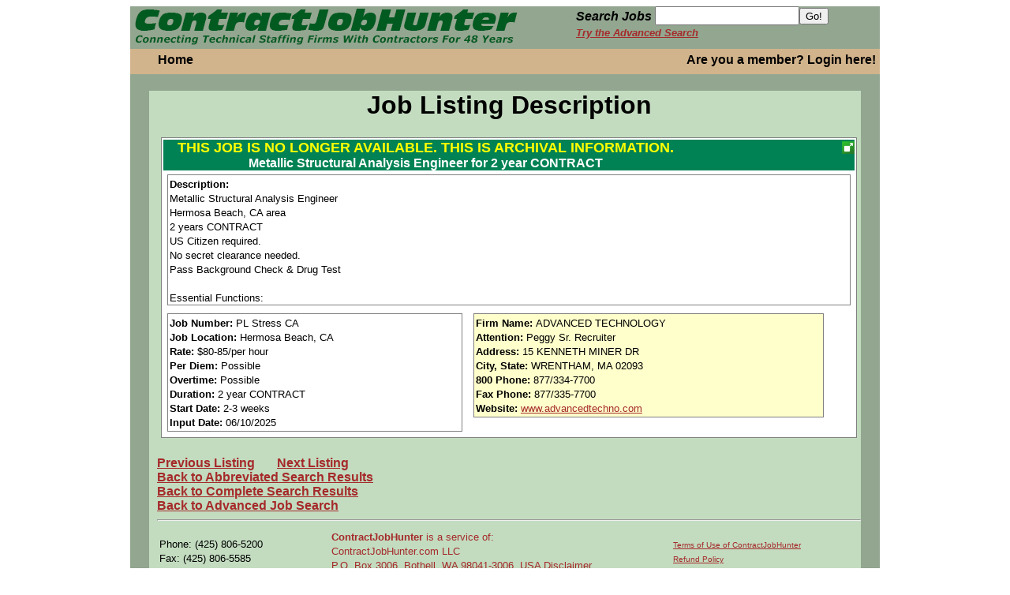

--- FILE ---
content_type: text/html; charset=utf-8
request_url: http://cjhunter.com/jobsearch/showjob.html?resultid=XXQTMZ&offset=64&PageSize=ALL&PageTitle=%3Cspan+style%3D%27font-weight%3Abold%27%3EMetallic+Structural+Analysis+Engineer+for+2+year+CONTRACT+-+%3C%2Fspan%3EMetallic+Structural+Analysis+Engineer%0D%0AHermosa+Beach%2C+CA+area%0D%0A2+years+CONTRACT%0D%0AUS+Citizen+required.%0D%0ANo+secret+clearance+needed.%0D%0APass+Background+Check+%26+Drug+Test%0D%0A%0D%0AEssential+F..&SIDW=00a116f1cd8652a0389a02e63777b5ff.VUlEPTkyMTA5ODg3
body_size: 16336
content:
<!DOCTYPE html>
<html>
<head>

<!-- Global Site Tag (gtag.js) - Google Analytics -->
<script async src="https://www.googletagmanager.com/gtag/js?id=UA-385878-1"></script>
<script>
  window.dataLayer = window.dataLayer || [];
  function gtag(){dataLayer.push(arguments);}
  gtag('js', new Date());

  gtag('config', 'UA-385878-1');
</script>

<!-- Google Analytics -->
<script>
(function(i,s,o,g,r,a,m){i['GoogleAnalyticsObject']=r;i[r]=i[r]||function(){
(i[r].q=i[r].q||[]).push(arguments)},i[r].l=1*new Date();a=s.createElement(o),
m=s.getElementsByTagName(o)[0];a.async=1;a.src=g;m.parentNode.insertBefore(a,m)
})(window,document,'script','https://www.google-analytics.com/analytics.js','ga');
ga('create', 'UA-385878-1', 'auto');
ga('send', 'pageview');
</script>
<!-- End Google Analytics -->
<title>ContractJobHunter powered by Contract Employment Weekly - Metallic Structural Analysis Engineer for 2 year CONTRACT - Metallic Structural Analysis Engineer
Hermosa Beach, CA area
2 years CONTRACT
US Citizen required.
No secret clearance needed.
Pass Background Check & Drug Test

Essential F..</title>
<link rel="stylesheet" type="text/css" href="/lib/960_css/960_24_col.css">
<link rel="stylesheet" type="text/css" href="/template/home.css"> 
<link rel="stylesheet" type="text/css" href="/lib/jquery-ui.css">
<script type="text/javascript" src="/lib/jquery.js"></script>
<script type="text/javascript" src="/lib/jquery-ui.js"></script>
<script>
	$(document).ready(function() { 
		// add click handler for featured job
		// that expands the div to expose the entire job listing
		$("#featured").click(function(e) {
			if($("#featured").hasClass("over_hide")) {
				$("#featured").removeClass("over_hide");
				$("#enlarge_icon").removeClass("enlarge");
				$("#enlarge_icon").addClass("reduce");
				$("#featured_body").show();
			}
			else {
				$("#featured").addClass("over_hide");
				$("#enlarge_icon").removeClass("reduce");
				$("#enlarge_icon").addClass("enlarge");
				$("#featured_body").hide();
				
			}
			e.preventDefault();
		});
		
		$(".menu_bar_item").mouseenter(
		function() {
			if($(this).attr('id') != "furn_li") {
				$(this).addClass("ltgrn_back");
			}
		}).mouseleave(
		function() {
			$(this).removeClass("ltgrn_back");
		}
		);
	});
</script>
</head>
<body>
<div id="960_container" class="container_24">
<div id="logo_block" class="grid_24">
	<div id="d_logo" class="grid_12">
	<a href="/index.html"><img id="logo" src="/images/new_home/cjhunter_tpl_title_green.png" alt="ContractJobHunter: Specializing in job openings for contractors and consultants in technical disciplines." title="ContractJobHunter powered by Contract Employment Weekly"></a>
	</div>
	<div id="d_search" class="grid_9 prefix_2 omega">
	<form  method="post" action="/jobsearch/cjsearch.phtml">
		<input type="hidden" name="PageSize" value="25">
		<input type="hidden" name="Direct" value="1">
		<input type="hidden" name="MatchType" value="Partial">
		<input type="hidden" name="includeRegion" value="Y">
		<input type="hidden" name="includeForeign" value="Y">
				<label id="key_label" for="keywords_home">Search Jobs</label> 
		<input id="keywords_home" type="text" name="Keywords"><input type="submit" value="Go!">
		<input type='hidden' name='basic' value='1'>
	<br><a class="brown a_job_search" href="/hbase/jobsearch/cjsearch1.html">Try the Advanced Search</a>
	</form>
	</div>
</div>
<div id="body_content" class="grid_24">
	<div id="menu_bar">
		<ul id="menu_bar_list">
			<li class="menu_bar_item">
				<a href="/index.html">Home</a>
			</li>
			<li class="menu_bar_item" id="furn_li">
				<div id="furnfind_container" style="position:relative;top:0px;left:0px">
<!--
					<a id="furnfind_anchor" href="https://www.cjhunter.com/redirect/banner.html?id=56"><img id="firmfind_short_banner" src="/images/Furnished_Finder_175x40.jpg" style="position:absolute;top:-25px;left:420px;width:175px;height:40px"/></a>
-->
				</div>
			</li>
			<li class="menu_bar_item menu_bar_signoff">
				<a id="a_login" href="/hbase/login.html?jobNum=">Are you a member? Login here!</a>
			</li>

		</ul>
	</div>
<link rel="stylesheet" type="text/css" href="/desktop/indexnew.css">
			<div id="block01">
				<div id="block01_body">
<link rel="stylesheet" type="text/css" href="/desktop/kuba_135.css">
<link rel="stylesheet" type="text/css" href="/jobsearch/job.css">
<script type="text/javascript">
	
	$(document).ready(function() { 
		listings = ("[id*=listing_]");
		$(listings).on("click",".enlarge_icon",function(e) {
			if($(this).hasClass("reduce")) {
				$(this).removeClass("reduce");
				$(e.delegateTarget).children(".listing_description").addClass("hide_overflow");
				$(this).attr("title","Expand description");
			}
			else {
				$(this).addClass("reduce");
				$(e.delegateTarget).children(".listing_description").removeClass("hide_overflow");
				$(this).attr("title","Collapse description");
			}
			e.preventDefault();
			e.stopPropagation();
		});
		$(".addremove_button").button().click(function(e) {
			var thing = $(this);

			if($(thing).hasClass("remove_job")) {
				$.post("http://cjhunter.com/hbase/desktop/delete_job.php",{jobID: $(thing).data("jobId")}, function(data) {
						$(thing).addClass("save_job");
						$(thing).removeClass("remove_job");
						$(thing).attr("title","Save to your personal jobs list");
						$(thing).button("option","label","Add To Job Tracker");
						$(thing).button("refresh");
						},"json");
			}
			else {
				$.post("http://cjhunter.com/hbase/desktop/save_job.php",{jobID: $(thing).data("jobId")}, function(data) {
						$(thing).addClass("remove_job");
						$(thing).removeClass("save_job");
						$(thing).attr("title","Remove from your personal jobs list");
						$(thing).button("option","label","Remove From Job Tracker");
						$(thing).button("refresh");
						},"json");
			}
			e.preventDefault();
			e.stopPropagation();
		});
	});
</script>
<link rel="stylesheet" type="text/css" href="/hbase/indexnew.css"> 
<h1 align="center">Job Listing Description</h1>
<section id='listing_1404820' class='listing' data-job-id='1404820'>

	<b><font color="#ffffff" class="medium"> <div class="jobTitleAnchor"><div class="jobTitle "><p style="margin-top:0px;margin-bottom:0px;display:inline-block">

<span style='color:yellow;font-size:large;font-weight:bold'>THIS JOB IS NO LONGER AVAILABLE. THIS IS ARCHIVAL INFORMATION.</span><br>Metallic Structural Analysis Engineer for 2 year CONTRACT	</b></font>
	</p>
	</div>
	<div id="job_icons">
				<div id="enlarge_1404820" class="enlarge_icon enlarge" title="Expand description"></div>
	</div>
</div>

<!-- Description -->
<font class="small" size="-1">
<section class="listing_description hide_overflow">
<b>Description:</b><br>
 Metallic Structural Analysis Engineer <br> Hermosa Beach, CA area <br> 2 years CONTRACT <br> US Citizen required. <br> No secret clearance needed. <br> Pass Background Check & Drug Test <br>  <br> Essential Functions: <br> Metallic Structural Analysis Engineer:  <br> •	Position requires experience in metallic structural analysis methods and documentation, detailed analysis procedures, load paths, load distribution, sizing, fittings/fasteners/joints/splices, acoustics/vibration familiarity, structural integrity plan, design criteria, stability, crippling, durability analysis and finite element modeling of structure.  <br> •	Desired skills include familiarity with layout sizing, and structural integrity evaluations. <br>  <br> Basic Qualifications: <br> 	B.S. Degree in Mechanical, Civil, or Aerospace Engineering with 9 years of experience performing structural analysis in Aerospace structures. <br> OR <br> 	M.S. Degree in Mechanical, Civil, or Aerospace Engineering with 7 years of experience performing structural analysis in Aerospace structures. <br>  <br> Preferred Qualifications: <br> o	Previous experience performing structural analysis on the F35 Program, and familiar with the Lockheed Martin tools such as IMAT, IDAT, and PDM.  <br> o	Experience in finite element analysis/modeling techniques, including manipulation of large finite element models. <br>  <br> =================== <br> ***This CONTRACT does NOT include any paid holidays, NO paid vacation,  and NO paid sick days*** <br> =============================================================== <br> If qualified, email a WORD version copy of your resume and then call Peggy at 774-210-4108 to discuss. <br>&nbsp;
</font>
</section> <!-- listing_description -->
<div class="listing_pieces">
	
		<section class="listing_details">

		<!-- Job Info -->
<b><font class="small" size="-1">Job&nbsp;Number:</font></b>
<font class="small" size="-1">PL Stress CA</font>
<br>
<font class="small" size="-1"><b>Job Location:</b></font>
<font class="small" size="-1">Hermosa Beach, CA</font>
<br>
<b><font class="small" size="-1">Rate:</font></b>
<font class="small" size="-1">$80-85/per hour</font>
<br>
<font class="small" size="-1"><b>Per&nbsp;Diem:</b></font>
<font class="small" size="-1">Possible</font>
<br>
<font class="small" size="-1"><b>Overtime:</b></font>
<font class="small" size="-1">Possible</font>
<br>
<font class="small" size="-1"><b>Duration:</b></font>
<font class="small" size="-1">2 year CONTRACT</font>
<br>
<font class="small" size="-1"><b>Start&nbsp;Date:</b></font>
<font class="small" size="-1">2-3 weeks</font>
<br>
<b><font class="small" size="-1">Input&nbsp;Date:</font></b>
<font class="small" size="-1">06/10/2025</font>
<br>
		</section> <!-- listing_details -->
		<section class="listing_contacts">
		<!-- Firm Info -->
<font class="small" size="-1"><b>Firm&nbsp;Name:</b></font>
<font class="small" size="-1">ADVANCED TECHNOLOGY</font>
<br>
<font class="small" size="-1"><b>Attention:</b></font>
<font class="small" size="-1">Peggy Sr. Recruiter</font>
<br>
<font class="small" size="-1"><b>Address:</b></font>
<font class="small" size="-1">15 KENNETH MINER DR</font>
<br>
<font class="small" size="-1"><b>City, State:</b></font>
<font class="small" size="-1">WRENTHAM,  MA 02093</font>
<br>
<font class="small" size="-1"><b>800&nbsp;Phone:</b></font>
<font class="small" size="-1">877/334-7700</font>
<br>
<font class="small" size="-1"><b>Fax&nbsp;Phone:</b></font>
<font class="small" size="-1">877/335-7700</font>
<br>
<font class="small" size="-1"><b>Website:</b></font>
<font class="small" size="-1"><a href="https://www.advancedtechno.com">www.advancedtechno.com</a></font>
<br>
	</section> <!-- listing_contacts -->
</div> <!-- listing_pieces -->
<tr><td colspan='3'>
<form id="nonmember_submit" action="/order/guest/contact.html" method="post">
	<input type="hidden" name="non_sub_jobID" value="1404820">
	<input type="hidden" name="src" value="">
	<input type="hidden" name="Link" value="www.advancedtechno.com">
	<input type="hidden" name="FirmUserID" value="advate2727">
<input type=Hidden name=SIDW value="00a116f1cd8652a0389a02e63777b5ff.VUlEPTkyMTA5ODg3">
</form>

</td></tr>

</section></section> <!-- listing -->
<script type="application/ld+json">{"@context": "http://schema.org","@type": "JobPosting",
"title": "<span style='color:yellow;font-size:large;font-weight:bold'>THIS JOB IS NO LONGER AVAILABLE. THIS IS ARCHIVAL INFORMATION.</span><br>Metallic Structural Analysis Engineer for 2 year CONTRACT",
"description": " Metallic Structural Analysis Engineer <br> Hermosa Beach, CA area <br> 2 years CONTRACT <br> US Citizen required. <br> No secret clearance needed. <br> Pass Background Check & Drug Test <br>  <br> Essential Functions: <br> Metallic Structural Analysis Engineer:  <br> •	Position requires experience in metallic structural analysis methods and documentation, detailed analysis procedures, load paths, load distribution, sizing, fittings/fasteners/joints/splices, acoustics/vibration familiarity, structural integrity plan, design criteria, stability, crippling, durability analysis and finite element modeling of structure.  <br> •	Desired skills include familiarity with layout sizing, and structural integrity evaluations. <br>  <br> Basic Qualifications: <br> 	B.S. Degree in Mechanical, Civil, or Aerospace Engineering with 9 years of experience performing structural analysis in Aerospace structures. <br> OR <br> 	M.S. Degree in Mechanical, Civil, or Aerospace Engineering with 7 years of experience performing structural analysis in Aerospace structures. <br>  <br> Preferred Qualifications: <br> o	Previous experience performing structural analysis on the F35 Program, and familiar with the Lockheed Martin tools such as IMAT, IDAT, and PDM.  <br> o	Experience in finite element analysis/modeling techniques, including manipulation of large finite element models. <br>  <br> =================== <br> ***This CONTRACT does NOT include any paid holidays, NO paid vacation,  and NO paid sick days*** <br> =============================================================== <br> If qualified, email a WORD version copy of your resume and then call Peggy at 774-210-4108 to discuss. ",
"identifier": { "@type": "PropertyValue", "value": "PL Stress CA", "name": "ADVANCED TECHNOLOGY" },
"jobLocation" : {"@type": "Place","address": {"@type": "PostalAddress",
"addressLocality": "Hermosa Beach",
"addressRegion": "CA",
"addressCountry": "USA"
}},
"employmentType" : "CONTRACTOR",
"datePosted": "2025-06-10",
"hiringOrganization" : {"@type" : "Organization","name" : "ADVANCED TECHNOLOGY","sameAs" : "www.advancedtechno.com"}
}</script>
<br>
<a href="/jobsearch/showjob.html?resultid=XXQTMZ&offset=63&PageSize=1&SIDW=00a116f1cd8652a0389a02e63777b5ff.VUlEPTkyMTA5ODg3"><b class="small">Previous Listing</b></a> &nbsp;  &nbsp; &nbsp; <a href="/jobsearch/showjob.html?resultid=XXQTMZ&offset=65&PageSize=1&SIDW=00a116f1cd8652a0389a02e63777b5ff.VUlEPTkyMTA5ODg3"><b class="small">Next Listing</b></a><br>
<a href="/jobsearch/jobdisplay.phtml?resultid=XXQTMZ&offset=64&PageSize=1&sum=1&SIDW=00a116f1cd8652a0389a02e63777b5ff.VUlEPTkyMTA5ODg3#a_job_1404820"><b class="small">Back to Abbreviated Search Results</b></a><br>
<a href="/jobsearch/jobdisplay.phtml?resultid=XXQTMZ&offset=64&PageSize=1&SIDW=00a116f1cd8652a0389a02e63777b5ff.VUlEPTkyMTA5ODg3#a_job_1404820"><b class="small">Back to Complete Search Results</b></a><br>

<a href="/jobsearch/cjsearch.html"><b class="small">Back to Advanced Job Search</b></a>
<!-- End Main Body -->
<!-- Swishcommand noindex -->

<div>
	<tr>
	<td colspan="6"><hr></td>
	</tr>
	
	<tr>
	<td colspan="6">
		<table><tr><td width='25%'>
	<FONT class="small" SIZE="-1">
	Phone: (425) 806-5200 <BR>
	Fax: (425) 806-5585<BR>
	Email: <a href="mailto:staff@cjhunter.com">staff@cjhunter.com</a>
	</font>
		</td>
		<td width='50%'>
		<FONT SIZE="-1" class="small">
	<B><a name="contact">ContractJobHunter</B> is a service of: <BR>
	ContractJobHunter.com LLC<BR>
	P.O. Box 3006, Bothell, WA 98041-3006, USA 
<a href="/disclaimer.html?SIDW=00a116f1cd8652a0389a02e63777b5ff.VUlEPTkyMTA5ODg3">Disclaimer</a><br>
The content of this website is Copyright 2026 ContractJobHunter.com LLC</font>
		</td>
		<td width='25%'>
		<FONT SIZE="-2" class="small" style='line-height:20%'>
		<a href="/cew/terms.html">Terms of Use of ContractJobHunter</a><br>
		<a href="/cew/terms.html#refund">Refund Policy</a><br>
		<a href="/cew/terms.html#privacy">Privacy Policy</a>
		</FONT>
		</td></tr></table>
	</td>
	</tr>
</div>
<!--
<div id="furnfind" style="position:absolute;top:-65px;right:100px">
<a href="https://www.furnishedfinder.com/members/map.aspx?s=cjh" style="border:0px"><img src="/images/Furnished_Finder_175x65.jpg"></a>
</div>
-->


</script>
<script type='application/ld+json'>
{
  "@context": "http://schema.org",
  "@type": "WebSite",
  "url": "http://www.cjhunter.com",
  "potentialAction": {
    "@type": "SearchAction",
    "target": "http//www.cjhunter.com/jobs/contract/{search_term_string}/search.html",
    "query-input": "required name=search_term_string"
  }
}

</script>
<script type='application/ld+json'>
{
  "@context" : "http://schema.org",
  "@type" : "Organization",
  "name" : "ContractJobHunter.com",
  "url" : "http://www.cjhunter.com",
  "sameAs" : [
    "http://www.ceweekly.com",
    "http://www.contractjobhunter.com",
    "https://www.linkedin.com/company/15896303/"
  ]
}
</script>
